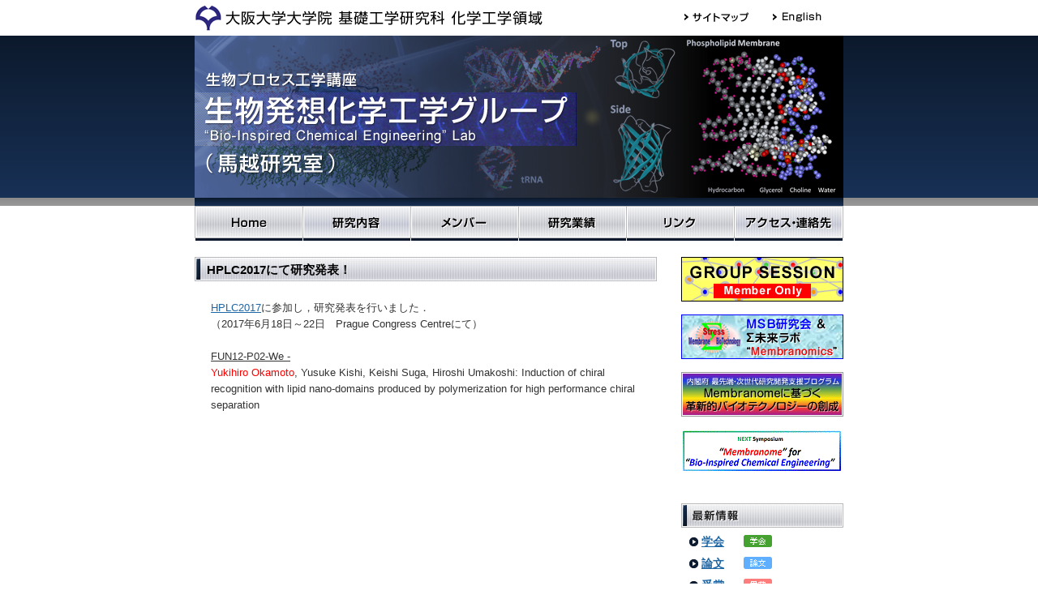

--- FILE ---
content_type: text/html; charset=UTF-8
request_url: http://www.membranome.jp/B-ICE/topics/481.html
body_size: 5095
content:
<!DOCTYPE html PUBLIC "-//W3C//DTD XHTML 1.0 Transitional//EN" "http://www.w3.org/TR/xhtml1/DTD/xhtml1-transitional.dtd">
<html xmlns="http://www.w3.org/1999/xhtml">
<head>
<base href="http://www.membranome.jp/B-ICE/" />
<meta http-equiv="Content-Type" content="text/html; charset=utf-8" />
<title>生物発想化学工学グループ</title>
<link rel="stylesheet" type="text/css" href="style/3.html" />
<link rel="stylesheet" type="text/css" href="style/5.html" />
<meta name="keywords" content="大阪大学,物質創成専攻,生物発想化学工学グループ" />
<meta name="description" content="大阪大学大学院 基礎工学研究科 物質創成専攻　生物発想化学工学グループのウェブサイトです。「生体膜」を範とした，環境調和型の化学プロセスの創成を目指します。" />
</head>

<body>
<a name="page_top" id="page_top"></a>
<div id="wrapper">
	<div id="head">
    	<p><a href="http://www.cheng.es.osaka-u.ac.jp/index.html" target="_blank" class="organization bl">大阪大学大学院 基礎工学研究科 物質創成専攻</a></p>
		<ul class="headnavi">
			<li><a href="sitemap.html" class="bl sitemap">サイトマップ</a></li>
			<li><a href="english/index.html" class="bl lang">English</a></li>
		</ul>
        <h1><a href="http://www.membranome.jp/B-ICE/" class="bl">生物発想化学工学グループ（馬越 研究室）
</a></h1>
        <ul id="navi">
            <li><a href="index.html" class="bl i1">Home</a></li>
            <li><a href="research/" class="bl i2">研究内容</a></li>
            <li><a href="member/" class="bl i3">メンバー</a></li>
            <li><a href="result/" class="bl i4">研究業績</a></li>
            <li><a href="links.html" class="bl i5">リンク</a></li>
            <li><a href="access/" class="bl i6">アクセス・連絡先</a></li>
        </ul>
    </div>
	<hr />
		<div id="content">
			<h2><span style=color:#FF0000;><blink></blink></span>HPLC2017にて研究発表！</h2>
<p><a href="http://www.hplc2017-prague.org/" target="_blank">HPLC2017</a>に参加し，研究発表を行いました．<br />（2017年6月18日～22日　Prague Congress Centreにて）<br /><br /><span style="text-decoration: underline;">FUN12-P02-We -</span> <br /><span style="color: #ff0000;">Yukihiro Okamoto</span>, Yusuke Kishi, Keishi Suga, Hiroshi Umakoshi: Induction of chiral recognition with lipid nano-domains produced by polymerization for high performance chiral separation<br /><br style="text-decoration: underline;" /></p>
		</div>
		<hr />
		<div id="side">
			<ul>
				<li><a href="http://gs.membranome.jp/" target="_blank"><img src="assets/templates/swc/image/banner_grop.gif" alt="group session" width="200" height="55" /></a></li>
                <li><a href="http://www.membranome.jp/" target="_blank"><img src="assets/templates/swc/image/banner_mbs.gif" width="200" height="55" alt="未来ラボ" /></a></li>
                <li><a href="http://www.membranome.jp/GR066/" target="_blank"><img src="assets/templates/swc/image/banner_membranome.gif" width="200" height="55" alt="membranome" /></a></li>
 <li><a href="http://www.membranome.jp/B-ICE/topics/235.html" target="_blank"><img src="assets/templates/swc/image/banner_nextsymp.gif" alt="NEXT Symposium" width="200" height="55" /></a></li>
			</ul>
        <p class="category bl">最新情報</p>
            <table>
                <tr>
                    <th><a href="topics/?topics_tags=academic">学会</a></th>
                    <td><img src="assets/templates/swc/image/icon_academic.gif" width="35" height="15" alt="学会" /></td>
                </tr>
                <tr>
                    <th><a href="topics/?topics_tags=thesis">論文</a></th>
                    <td><img src="assets/templates/swc/image/icon_thesis.gif" width="35" height="15" alt="論文" /></td>
                </tr>
                <tr>
                    <th><a href="topics/?topics_tags=winning">受賞</a></th>
                    <td><img src="assets/templates/swc/image/icon_winning.gif" width="35" height="15" alt="受賞" /></td>
                </tr>
                <tr>
                    <th><a href="topics/?topics_tags=others">その他</a></th>
                    <td><img src="assets/templates/swc/image/icon_others.gif" width="35" height="15" alt="その他" /></td>
                </tr>            
            </table>
	<hr />
</div>
	<div id="foot">
		<ul>
			<li><a href="index.html">Home</a></li>
			<li><a href="research/">研究内容</a></li>
			<li><a href="member/">メンバー</a></li>
			<li><a href="result/">研究業績</a></li>
			<li><a href="links.html">リンク</a></li>
			<li><a href="access/">アクセス・連絡先</a></li>
			<li class="last"><a href="sitemap.html">サイトマップ</a></li>
		</ul>
		<hr />
		<div class="copyright">Copyright &copy; 2011 生物発想化学工学グループ. All Rights Reserved.</div>
	</div>
</div>


</body>
</html>


--- FILE ---
content_type: text/css; charset=UTF-8
request_url: http://www.membranome.jp/B-ICE/style/3.html
body_size: 4647
content:
@charset "utf-8";
html {
	overflow-y:scroll;
}
body {
	font-size:80%;
	font-family:"ヒラギノ角ゴ Pro W3", "Hiragino Kaku Gothic Pro", "メイリオ", Meiryo, Osaka, "ＭＳ Ｐゴシック", "MS PGothic", sans-serif;
	line-height:160%;
	text-align:center;
	margin:0;
	padding:0;
	background: url(http://www.membranome.jp/B-ICE/assets/templates/swc/image/bg.jpg) top repeat-x;
	color:#333;
}
a {
	color:#1F66A5;
}
a:hover {
	color:#000D7D;
}
ul,li,ol,dl,dd,dt,p,form,h1,h2,h3,h4,h5,h6,table,th,td {
	margin:0;
	padding:0;
}
li {
	list-style-type:none;
}
img {
	border:0;
}
hr {
	display:none;
}
.bl {
	text-align:left;
	display:block;
	text-indent:-999em;
	overflow:hidden;
}


#wrapper {
	margin:0 auto;
	text-align:left;
	width:800px;
}

#head {
	height:297px;
	background: #FFF;
}
#head p a.organization{
	width: 429px;
	height:31px;
	float: left;
	margin: 7px 0 6px 0;
	background: url(http://www.membranome.jp/B-ICE/assets/templates/swc/image/university.gif) no-repeat;
}
#head ul.headnavi {
	float:right;
	width:196px;
	padding-top:15px;
}
#head ul.headnavi li {
	float:left;
}
#head ul.headnavi li a {
	height:12px;
	float:left;
}
#head ul.headnavi a.sitemap {
	width:79px;
	background: url(http://www.membranome.jp/B-ICE/assets/templates/swc/image/sitemap.gif) no-repeat;
	padding-right:30px;
}
#head ul.headnavi a.lang {
	width:79px;
	background: url(http://www.membranome.jp/B-ICE/assets/templates/swc/image/english.gif) no-repeat;
}
#head h1 a {
	background: url(http://www.membranome.jp/B-ICE/assets/templates/swc/image/header_img.jpg) no-repeat center;
}
#head h1 {
}
#head h1,
#head h1 a {
	clear: both;
	width:800px;
	height:210px;
}

#head ul#navi {
	clear: both;
	height:43px;
	width: 800px;
	margin: 0;
	padding: 0;
}
#head ul#navi li {
	float:left;
}
#head ul#navi a {
	height:43px;
	background: url(http://www.membranome.jp/B-ICE/assets/templates/swc/image/navi.jpg) no-repeat;
}
#head ul#navi a.i1 {
	width:133px;
	background-position:0px 0px;
}
#head ul#navi a.i2 {
	width:133px;
	background-position:-133px 0px;
}
#head ul#navi a.i3 {
	width:133px;
	background-position:-266px 0px;
}
#head ul#navi a.i4 {
	width:133px;
	background-position:-399px 0px;
}
#head ul#navi a.i5 {
	width:133px;
	background-position:-532px 0px;
}
#head ul#navi a.i6 {
	width:135px;
	background-position:-665px 0px;
}

#head ul#navi a.i1:hover {
	width:133px;
	background-position:0px -43px;
}
#head ul#navi a.i2:hover {
	width:133px;
	background-position:-133px -43px;
}
#head ul#navi a.i3:hover {
	width:133px;
	background-position:-266px -43px;
}
#head ul#navi a.i4:hover {
	width:133px;
	background-position:-399px -43px;
}
#head ul#navi a.i5:hover {
	width:133px;
	background-position:-532px -43px;
}
#head ul#navi a.i6:hover {
	width:135px;
	background-position:-665px -43px;
}
#content {
	width:570px;
	float:left;
	padding:20px 30px 20px 0;
}
#content .article {
	margin-bottom:20px;
	padding:5px 0 10px;
}
#content p.pageTop {
	clear:both;
	text-align: right;
	margin-bottom:20px;
}
#side {
	width:200px;
	float:right;
	padding:20px 0 20px 0;
}
#side ul {
	padding-bottom:20px;
}
#side ul li {
	margin-bottom: 10px;
}
#side p.category {
	width: 200px;
	height: 30px;
	background: url(http://www.membranome.jp/B-ICE/assets/templates/swc/image/news.gif) no-repeat;
}
#side table {
	border: none;
	border-collapse: collapse;
	margin: 5px 10px;
	text-align: left;
}
#side table th {
	border: none;
	padding: 2px 5px 5px 15px;
	background:url(http://www.membranome.jp/B-ICE/assets/templates/swc/image/arrow.gif) no-repeat 0 7px;
	font-size: 14px;
}
#side table td {
	border: none;
	padding: 2px 5px 5px 5px;
}
#foot {
	clear: both;
}
#foot ul {
	display:block;
	text-align:center;
	padding-bottom:10px;
}
#foot li {
	display:inline;
	border-left:1px solid #333;
	padding-left:6px;
	padding-right:3px;
}
#foot li a {
	color:#333;
}
#foot li a:hover {
	color:#000;
}
#foot li.last {
	border-right:1px solid #333;
}
#foot .copyright {
	color:#fff;
	background: url(http://www.membranome.jp/B-ICE/assets/templates/swc/image/footer_bg.gif) repeat;
	text-align:center;
	padding:8px 0;
}

.clearfix:after {
  content: ".";
  display: block;
  clear: both;
  height: 0;
  visibility: hidden;
}
.clearfix {
  min-height: 1px;
}
* html .clearfix {
  height: 1px;
  /*¥*//*/
  height: auto;
  overflow: hidden;
  /**/
}

--- FILE ---
content_type: text/css; charset=UTF-8
request_url: http://www.membranome.jp/B-ICE/style/5.html
body_size: 2286
content:
@charset "utf-8";

#content h2 {
	background: url(http://www.membranome.jp/B-ICE/assets/templates/swc/image/h2_bg.jpg) no-repeat;
	padding:6px 0 3px 15px;
	margin-bottom: 15px;
	color:#000;
	font-size:11pt;
	clear: both;
        height: 24px
}
#content h3 {
    background: none repeat scroll 0 0 #E9EAED;
    border-bottom: 1px solid #C0C2CC;
    border-left: 4px solid #C0C2CC;
    clear: both;
    color: #333333;
    font-size: 11pt;
    margin: 10px 3px 13px 3px;
    padding: 2px 0 2px 6px;
}
#content h4 {
	border-left:6px solid #0C192C;
	margin:15px 7px 4px 7px;
	font-size:11pt;
	color: #10295F;
	padding:0 0 0 5px;
	clear: both;
}
#content h5 {
	margin:10px 5px 0 15px;
	color: #330;
	font-size:11pt;
	clear: both;
}
#content p {
	padding:5px 20px 10px 20px;
}
#content ul{
	padding:5px 20px 5px 30px;
}
#content ol {
	padding:5px 20px 5px 50px;
}
#content li {
	list-style-position: outside;
	margin-bottom: 5px;
}
/*
#content ul li {
	list-style-type:disc;
}
*/
#content ul li {
    background: url("http://www.membranome.jp/B-ICE/assets/templates/swc/image/arrow_2.gif") no-repeat scroll 0 4px transparent;
    list-style-type: none;
    padding: 0 0 0 17px;
}
#content ul li ul{
	padding:5px 20px 5px 0px;
}
#content ul li ul li {
	list-style-type: none;
    background: url("http://www.membranome.jp/B-ICE/assets/templates/swc/image/arrow_3.gif") no-repeat scroll 0 4px transparent;
        margin-bottom: 3px;        
}
#content ol li {
	list-style-type:decimal;
}
#content table {
	margin:15px 25px;
	border-collapse: collapse;
	border: 1px #666 solid;
}
#content th {
	border: 1px #666 solid;
	padding:5px;
	line-height: 150%;
	background: #B7B9C5;
	color: #000;
	text-align: center;
}
#content td {
	border: 1px #666 solid;
	padding:5px;
	text-align: left;
	line-height: 150%;
}
#content dl {
	padding: 0 15px 5px 15px;
}
#content dt {
	font-weight:bold;
	background: url(http://www.membranome.jp/B-ICE/assets/templates/swc/image/arrow.gif) no-repeat 0 3px;
	padding:0 0 0 16px;
}
#content dt img {
	padding-left: 10px;
	vertical-align:top;
}
#content dd {
	padding:0 0 15px 16px;
}